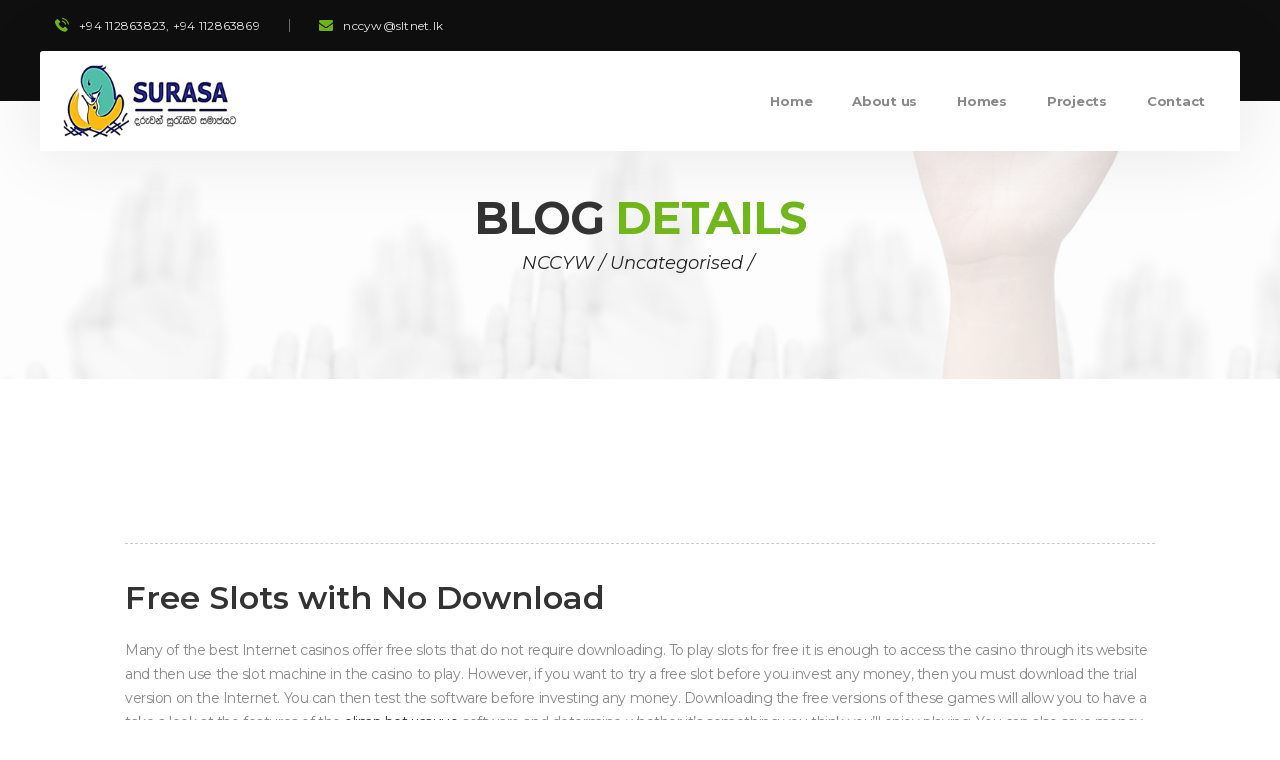

--- FILE ---
content_type: text/html; charset=UTF-8
request_url: http://www.nccyw.org/index.php/2023/08/12/2704/
body_size: 14949
content:
<!DOCTYPE html>
<html lang="en-GB">
<head>
<meta charset="UTF-8">
<meta name="viewport" content="width=device-width, initial-scale=1, shrink-to-fit=no">
<link rel="profile" href="http://gmpg.org/xfn/11">
<link rel="pingback" href="http://www.nccyw.org/xmlrpc.php" />
<title>NCCYW</title>
<link rel='dns-prefetch' href='//fonts.googleapis.com' />
<link rel='dns-prefetch' href='//s.w.org' />
<link rel="alternate" type="application/rss+xml" title="NCCYW &raquo; Feed" href="http://www.nccyw.org/index.php/feed/" />
<link rel="alternate" type="application/rss+xml" title="NCCYW &raquo; Comments Feed" href="http://www.nccyw.org/index.php/comments/feed/" />
<link rel="alternate" type="text/calendar" title="NCCYW &raquo; iCal Feed" href="http://www.nccyw.org/index.php/events/?ical=1" />
<link rel="alternate" type="application/rss+xml" title="NCCYW &raquo;  Comments Feed" href="http://www.nccyw.org/index.php/2023/08/12/2704/feed/" />
		<script type="text/javascript">
			window._wpemojiSettings = {"baseUrl":"https:\/\/s.w.org\/images\/core\/emoji\/13.0.1\/72x72\/","ext":".png","svgUrl":"https:\/\/s.w.org\/images\/core\/emoji\/13.0.1\/svg\/","svgExt":".svg","source":{"concatemoji":"http:\/\/www.nccyw.org\/wp-includes\/js\/wp-emoji-release.min.js?ver=5.6.16"}};
			!function(e,a,t){var n,r,o,i=a.createElement("canvas"),p=i.getContext&&i.getContext("2d");function s(e,t){var a=String.fromCharCode;p.clearRect(0,0,i.width,i.height),p.fillText(a.apply(this,e),0,0);e=i.toDataURL();return p.clearRect(0,0,i.width,i.height),p.fillText(a.apply(this,t),0,0),e===i.toDataURL()}function c(e){var t=a.createElement("script");t.src=e,t.defer=t.type="text/javascript",a.getElementsByTagName("head")[0].appendChild(t)}for(o=Array("flag","emoji"),t.supports={everything:!0,everythingExceptFlag:!0},r=0;r<o.length;r++)t.supports[o[r]]=function(e){if(!p||!p.fillText)return!1;switch(p.textBaseline="top",p.font="600 32px Arial",e){case"flag":return s([127987,65039,8205,9895,65039],[127987,65039,8203,9895,65039])?!1:!s([55356,56826,55356,56819],[55356,56826,8203,55356,56819])&&!s([55356,57332,56128,56423,56128,56418,56128,56421,56128,56430,56128,56423,56128,56447],[55356,57332,8203,56128,56423,8203,56128,56418,8203,56128,56421,8203,56128,56430,8203,56128,56423,8203,56128,56447]);case"emoji":return!s([55357,56424,8205,55356,57212],[55357,56424,8203,55356,57212])}return!1}(o[r]),t.supports.everything=t.supports.everything&&t.supports[o[r]],"flag"!==o[r]&&(t.supports.everythingExceptFlag=t.supports.everythingExceptFlag&&t.supports[o[r]]);t.supports.everythingExceptFlag=t.supports.everythingExceptFlag&&!t.supports.flag,t.DOMReady=!1,t.readyCallback=function(){t.DOMReady=!0},t.supports.everything||(n=function(){t.readyCallback()},a.addEventListener?(a.addEventListener("DOMContentLoaded",n,!1),e.addEventListener("load",n,!1)):(e.attachEvent("onload",n),a.attachEvent("onreadystatechange",function(){"complete"===a.readyState&&t.readyCallback()})),(n=t.source||{}).concatemoji?c(n.concatemoji):n.wpemoji&&n.twemoji&&(c(n.twemoji),c(n.wpemoji)))}(window,document,window._wpemojiSettings);
		</script>
		<style type="text/css">
img.wp-smiley,
img.emoji {
	display: inline !important;
	border: none !important;
	box-shadow: none !important;
	height: 1em !important;
	width: 1em !important;
	margin: 0 .07em !important;
	vertical-align: -0.1em !important;
	background: none !important;
	padding: 0 !important;
}
</style>
	<link rel='stylesheet' id='tribe-common-skeleton-style-css'  href='http://www.nccyw.org/wp-content/plugins/the-events-calendar/common/src/resources/css/common-skeleton.min.css?ver=4.12.15'  media='all' />
<link rel='stylesheet' id='tribe-tooltip-css'  href='http://www.nccyw.org/wp-content/plugins/the-events-calendar/common/src/resources/css/tooltip.min.css?ver=4.12.15'  media='all' />
<link rel='stylesheet' id='wp-block-library-css'  href='http://www.nccyw.org/wp-includes/css/dist/block-library/style.min.css?ver=5.6.16'  media='all' />
<link rel='stylesheet' id='wc-block-vendors-style-css'  href='http://www.nccyw.org/wp-content/plugins/woocommerce/packages/woocommerce-blocks/build/vendors-style.css?ver=3.8.1'  media='all' />
<link rel='stylesheet' id='wc-block-style-css'  href='http://www.nccyw.org/wp-content/plugins/woocommerce/packages/woocommerce-blocks/build/style.css?ver=3.8.1'  media='all' />
<link rel='stylesheet' id='contact-form-7-css'  href='http://www.nccyw.org/wp-content/plugins/contact-form-7/includes/css/styles.css?ver=5.3.2'  media='all' />
<link rel='stylesheet' id='rs-plugin-settings-css'  href='http://www.nccyw.org/wp-content/plugins/revslider/public/assets/css/settings.css?ver=5.4.8.1'  media='all' />
<style id='rs-plugin-settings-inline-css' type='text/css'>
#rs-demo-id {}
</style>
<style id='woocommerce-inline-inline-css' type='text/css'>
.woocommerce form .form-row .required { visibility: visible; }
</style>
<link rel='stylesheet' id='givingwalk-fonts-css'  href='//fonts.googleapis.com/css?family=Montserrat%3A100%2C100i%2C200%2C200i%2C300%2C300i%2C400%2C400i%2C500%2C500i%2C600%2C600i%2C700%2C700i%2C800%2C800i%2C900%2C900i%7CLato%3A100%2C100i%2C300%2C300i%2C400%2C400i%2C700%2C700i%2C900%2C900i%26subset%3Dlatin%2Clatin-ext&#038;ver=1.0.0'  media='all' />
<link rel='stylesheet' id='magnific-popup-css'  href='http://www.nccyw.org/wp-content/themes/givingwalk/assets/libs/magnific-popup/magnific-popup.css?ver=1.0.1'  media='all' />
<link rel='stylesheet' id='font-awesome-css'  href='http://www.nccyw.org/wp-content/plugins/js_composer/assets/lib/bower/font-awesome/css/font-awesome.min.css?ver=5.6'  media='all' />
<link rel='stylesheet' id='givingwalk-flaticon-css'  href='http://www.nccyw.org/wp-content/themes/givingwalk/assets/css/flaticon.css?ver=1.0.0'  media='all' />
<link rel='stylesheet' id='givingwalk-static-css'  href='http://www.nccyw.org/wp-content/themes/givingwalk/assets/css/static.css?ver=1.0.1'  media='all' />
<style id='givingwalk-static-inline-css' type='text/css'>

        
</style>
<link rel='stylesheet' id='newsletter-css'  href='http://www.nccyw.org/wp-content/plugins/newsletter/style.css?ver=7.0.1'  media='all' />
<script  src='http://www.nccyw.org/wp-includes/js/jquery/jquery.min.js?ver=3.5.1' id='jquery-core-js'></script>
<script  src='http://www.nccyw.org/wp-includes/js/jquery/jquery-migrate.min.js?ver=3.3.2' id='jquery-migrate-js'></script>
<script  src='http://www.nccyw.org/wp-content/plugins/revslider/public/assets/js/jquery.themepunch.tools.min.js?ver=5.4.8.1' id='tp-tools-js'></script>
<script  src='http://www.nccyw.org/wp-content/plugins/revslider/public/assets/js/jquery.themepunch.revolution.min.js?ver=5.4.8.1' id='revmin-js'></script>
<script  src='http://www.nccyw.org/wp-content/plugins/woocommerce/assets/js/jquery-blockui/jquery.blockUI.min.js?ver=2.70' id='jquery-blockui-js'></script>
<script type='text/javascript' id='wc-add-to-cart-js-extra'>
/* <![CDATA[ */
var wc_add_to_cart_params = {"ajax_url":"\/wp-admin\/admin-ajax.php","wc_ajax_url":"\/?wc-ajax=%%endpoint%%","i18n_view_cart":"View basket","cart_url":"http:\/\/www.nccyw.org","is_cart":"","cart_redirect_after_add":"no"};
/* ]]> */
</script>
<script  src='http://www.nccyw.org/wp-content/plugins/woocommerce/assets/js/frontend/add-to-cart.min.js?ver=4.8.3' id='wc-add-to-cart-js'></script>
<script  src='http://www.nccyw.org/wp-content/plugins/js_composer/assets/js/vendors/woocommerce-add-to-cart.js?ver=5.6' id='vc_woocommerce-add-to-cart-js-js'></script>
<script  src='http://www.nccyw.org/wp-content/themes/givingwalk/assets/js/bootstrap.min.js?ver=5.1.1' id='bootstrap-js'></script>
<script  src='http://www.nccyw.org/wp-content/themes/givingwalk/assets/js/sharethis.js?ver=1.0.1' id='sharethis-js'></script>
<link rel="https://api.w.org/" href="http://www.nccyw.org/index.php/wp-json/" /><link rel="alternate" type="application/json" href="http://www.nccyw.org/index.php/wp-json/wp/v2/posts/2704" /><link rel="EditURI" type="application/rsd+xml" title="RSD" href="http://www.nccyw.org/xmlrpc.php?rsd" />
<link rel="wlwmanifest" type="application/wlwmanifest+xml" href="http://www.nccyw.org/wp-includes/wlwmanifest.xml" /> 
<meta name="generator" content="WordPress 5.6.16" />
<meta name="generator" content="WooCommerce 4.8.3" />
<link rel="canonical" href="http://www.nccyw.org/index.php/2023/08/12/2704/" />
<link rel='shortlink' href='http://www.nccyw.org/?p=2704' />
<link rel="alternate" type="application/json+oembed" href="http://www.nccyw.org/index.php/wp-json/oembed/1.0/embed?url=http%3A%2F%2Fwww.nccyw.org%2Findex.php%2F2023%2F08%2F12%2F2704%2F" />
<link rel="alternate" type="text/xml+oembed" href="http://www.nccyw.org/index.php/wp-json/oembed/1.0/embed?url=http%3A%2F%2Fwww.nccyw.org%2Findex.php%2F2023%2F08%2F12%2F2704%2F&#038;format=xml" />
<meta name="tec-api-version" content="v1"><meta name="tec-api-origin" content="http://www.nccyw.org"><link rel="https://theeventscalendar.com/" href="http://www.nccyw.org/index.php/wp-json/tribe/events/v1/" />	<noscript><style>.woocommerce-product-gallery{ opacity: 1 !important; }</style></noscript>
	<meta name="generator" content="Powered by WPBakery Page Builder - drag and drop page builder for WordPress."/>
<!--[if lte IE 9]><link rel="stylesheet" type="text/css" href="http://www.nccyw.org/wp-content/plugins/js_composer/assets/css/vc_lte_ie9.min.css" media="screen"><![endif]--><meta name="generator" content="Powered by Slider Revolution 5.4.8.1 - responsive, Mobile-Friendly Slider Plugin for WordPress with comfortable drag and drop interface." />
<script >function setREVStartSize(e){									
						try{ e.c=jQuery(e.c);var i=jQuery(window).width(),t=9999,r=0,n=0,l=0,f=0,s=0,h=0;
							if(e.responsiveLevels&&(jQuery.each(e.responsiveLevels,function(e,f){f>i&&(t=r=f,l=e),i>f&&f>r&&(r=f,n=e)}),t>r&&(l=n)),f=e.gridheight[l]||e.gridheight[0]||e.gridheight,s=e.gridwidth[l]||e.gridwidth[0]||e.gridwidth,h=i/s,h=h>1?1:h,f=Math.round(h*f),"fullscreen"==e.sliderLayout){var u=(e.c.width(),jQuery(window).height());if(void 0!=e.fullScreenOffsetContainer){var c=e.fullScreenOffsetContainer.split(",");if (c) jQuery.each(c,function(e,i){u=jQuery(i).length>0?u-jQuery(i).outerHeight(!0):u}),e.fullScreenOffset.split("%").length>1&&void 0!=e.fullScreenOffset&&e.fullScreenOffset.length>0?u-=jQuery(window).height()*parseInt(e.fullScreenOffset,0)/100:void 0!=e.fullScreenOffset&&e.fullScreenOffset.length>0&&(u-=parseInt(e.fullScreenOffset,0))}f=u}else void 0!=e.minHeight&&f<e.minHeight&&(f=e.minHeight);e.c.closest(".rev_slider_wrapper").css({height:f})					
						}catch(d){console.log("Failure at Presize of Slider:"+d)}						
					};</script>
		<style type="text/css" id="wp-custom-css">
			.red-footer {
    margin-top: 0px !important;
}
.wpb_single_image .vc_figure-caption {
    margin-top: .4em !important;
    font-size: 1.0em !important;
}		</style>
		<style title="dynamic-css" class="options-output">.red-page-title-wrapper{background-repeat:no-repeat;background-size:cover;background-position:center center;background-image:url('http://www.nccyw.org/wp-content/uploads/2018/06/page-title-bg.jpg');}</style><noscript><style type="text/css"> .wpb_animate_when_almost_visible { opacity: 1; }</style></noscript></head>
<body class="post-template-default single single-post postid-2704 single-format-standard theme-givingwalk woocommerce-no-js tribe-no-js red-body ltr red-header-layout-1  red-sidebarmenu-on-right wpb-js-composer js-comp-ver-5.6 vc_responsive">
		<div id="red-page" class="red-page" style="">
		    <div id="red-header-top" class="red-header-top clearfix">
        <div class="container">
            <div class="row">
            <div class="col-md-12 text-center text-md-left"><aside id="custom_html-1" class="widget_text widget widget_custom_html"><div class="textwidget custom-html-widget"><ul class="contact-info-top">
	<li><i class="flaticon-telephone"></i>+94 112863823,
+94 112863869</li>
	<li><i class="fa fa-envelope"></i><a href="mailto:nccyw@sltnet.lk">nccyw@sltnet.lk</a></li>
</ul></div></aside></div>            </div>
        </div>
    </div>

<div id="red-header" class="red-header header-ontop-sticky header-ontop red-header-1 sticky-on sticky-mobile-on ">
	<div class="red-header-outer">
		<div class="red-header-inner container  clearfix">
			<div class="row align-items-center justify-content-between">
		    	<div id="red-header-logo" class="red-header-logo col-auto"><a href="http://www.nccyw.org/" title="NCCYW - The National Council for Child &amp; Youth Welfare" class="header-1"><img class="main-logo" alt="NCCYW - The National Council for Child &amp; Youth Welfare" src="http://www.nccyw.org/wp-content/uploads/2023/02/logo3.jpg"/><img class="ontop-logo" alt="NCCYW - The National Council for Child &amp; Youth Welfare" src="http://www.nccyw.org/wp-content/uploads/2023/02/logo3.jpg"/><img class="sticky-logo" alt="NCCYW - The National Council for Child &amp; Youth Welfare" src="http://www.nccyw.org/wp-content/uploads/2023/02/logo3.jpg"/></a></div>			    <div class="header-menu-right col-auto">
			    	<div class="row align-items-center justify-content-between">
			    		<nav id="red-navigation" class="red-navigation col-auto"><div class="container_class red-main-navigation clearfix"><ul id="menu-nccyw-menu" class="main-nav dir-left menu-all-pages"><li id="menu-item-1524" class="menu-item menu-item-type-post_type menu-item-object-page menu-item-home menu-item-1524"><a href="http://www.nccyw.org/"><span class="menu-title">Home</span></a></li>
<li id="menu-item-1634" class="menu-item menu-item-type-post_type menu-item-object-page menu-item-has-children menu-item-1634"><a href="http://www.nccyw.org/index.php/about-us/"><span class="menu-title">About us</span></a>
<ul class="sub-menu">
	<li id="menu-item-1700" class="menu-item menu-item-type-post_type menu-item-object-page menu-item-1700"><a href="http://www.nccyw.org/index.php/honorary-secretarys-report-for-the-year-2018-2019/"><span class="menu-title">Secretary’s Report</span></a></li>
</ul>
</li>
<li id="menu-item-1528" class="menu-item menu-item-type-custom menu-item-object-custom menu-item-has-children menu-item-1528"><a href="#"><span class="menu-title">Homes</span></a>
<ul class="sub-menu">
	<li id="menu-item-1586" class="menu-item menu-item-type-post_type menu-item-object-page menu-item-1586"><a href="http://www.nccyw.org/index.php/madiwela/"><span class="menu-title">Madiwela</span></a></li>
	<li id="menu-item-1588" class="menu-item menu-item-type-post_type menu-item-object-page menu-item-1588"><a href="http://www.nccyw.org/index.php/lolc-care/"><span class="menu-title">LOLC Care</span></a></li>
	<li id="menu-item-1591" class="menu-item menu-item-type-post_type menu-item-object-page menu-item-1591"><a href="http://www.nccyw.org/index.php/moratuwa/"><span class="menu-title">Moratuwa</span></a></li>
	<li id="menu-item-1589" class="menu-item menu-item-type-post_type menu-item-object-page menu-item-1589"><a href="http://www.nccyw.org/index.php/pamunugama/"><span class="menu-title">Pamunugama – Hirdaramani</span></a></li>
	<li id="menu-item-1590" class="menu-item menu-item-type-post_type menu-item-object-page menu-item-1590"><a href="http://www.nccyw.org/index.php/dummaladeniya/"><span class="menu-title">Dummaladeniya</span></a></li>
	<li id="menu-item-1587" class="menu-item menu-item-type-post_type menu-item-object-page menu-item-1587"><a href="http://www.nccyw.org/index.php/wattegama/"><span class="menu-title">Wattegama</span></a></li>
	<li id="menu-item-1584" class="menu-item menu-item-type-post_type menu-item-object-page menu-item-1584"><a href="http://www.nccyw.org/index.php/lewalla-navodaya/"><span class="menu-title">Lewella – Navodaya</span></a></li>
	<li id="menu-item-1585" class="menu-item menu-item-type-post_type menu-item-object-page menu-item-1585"><a href="http://www.nccyw.org/index.php/godakawela-kularathna/"><span class="menu-title">Godakawela – Kularathna</span></a></li>
</ul>
</li>
<li id="menu-item-1817" class="menu-item menu-item-type-post_type menu-item-object-page menu-item-1817"><a href="http://www.nccyw.org/index.php/projects/"><span class="menu-title">Projects</span></a></li>
<li id="menu-item-1525" class="menu-item menu-item-type-post_type menu-item-object-page menu-item-1525"><a href="http://www.nccyw.org/index.php/contact/"><span class="menu-title">Contact</span></a></li>
</ul></div></nav><div class="red-nav-extra d-xl-none col-auto"><div class="red-header-popup clearfix"><div class="red-nav-extra-icon clearfix"><a id="red-menu-mobile" class="header-icon red-header-height mobile-toogle-menu d-xl-none" data-display=".mobile-nav" data-no-display=".red-search, .red-cart, .red-tools" ><span class="fa fa-bars" title="Open Menu"></span></a></div></div></div>			    	</div>
			    </div>
		    </div>
		</div>
	</div>
</div>        <div id="red-page-title-wrapper" class="red-page-title-wrapper layout1 text-center ">
            <div class="red-page-title-inner container">
            <div class="row align-items-center">
                                <div id="red-page-title" class="red-page-title col-md-12"><h1 class="red-page-title-text page-title-text ">Blog Details</h1></div>
                    <div class="space col-sm-12"></div>
                                            <div id="red-breadcrumb" class="red-breadcrumb col-md-12"><div class="red-breadcrumb-inner"><!-- Breadcrumb NavXT 5.7.1 -->
<span property="itemListElement" typeof="ListItem"><a property="item" typeof="WebPage" title="Go to NCCYW." href="http://www.nccyw.org" class="home"><span property="name">NCCYW</span></a><meta property="position" content="1"></span>&nbsp;/&nbsp;<span property="itemListElement" typeof="ListItem"><a property="item" typeof="WebPage" title="Go to the Uncategorised category archives." href="http://www.nccyw.org/index.php/category/uncategorised/" class="taxonomy category"><span property="name">Uncategorised</span></a><meta property="position" content="2"></span>&nbsp;/&nbsp;<span property="itemListElement" typeof="ListItem"><span property="name"></span><meta property="position" content="3"></span></div></div>
                                </div>
            </div>
        </div><!-- #page-title -->
    		<main id="red-main" class="red-main container ">
			<div class="row">
<div id="content-area" class="content-area  col-12">
    
<article class="post-2704 post type-post status-publish format-standard hentry category-uncategorised"> 
	<div class="single-top-wrap no-thumbnail">
		    <header class="single-header ">
                        </header>
	</div>
	
	<div class="entry-content clearfix">
		    <div class="row single-author-cats justify-content-between ">
            </div>
<h1>
 Free Slots with No Download<br />
</h1>
<p>
 Many of the best Internet casinos offer free slots that do not require downloading. To play slots for free it is enough to access the casino through its website and then use the slot machine in the casino to play. However, if you want to try a free slot before you invest any money, then you must download the trial version on the Internet. You can then test the software before investing any money. Downloading the free versions of these games will allow you to have a take a look at the features of the <a href="https://olimpbet.top">olimp bet казино</a> software and determine whether it&#8217;s something you think you&#8217;ll enjoy playing. You can also save money by playing.
</p>
</p>
<p>
 Three types of online slots require downloading such as bonus slots, freerolls, and progressive slots. Freerolls are essentially a spin on an old-fashioned game of slots. The aim is to win a substantial amount of money in a short time. Another type of slot that is free is the bonus slots. This allows you to win as many combinations as you can and earn as much money as you can. And the third type of online casino slot machines is the progressive slot machines which are set to let players win huge amounts of money after a certain limit has been reached.
</p>
</p>
<p>
 With progressive slot machines players are able to win real cash. People seeking ways to make real money should definitely download the free slots that do not require downloads since these are usually the ones that offer the biggest payouts. If you play for free that do not require downloads you will see a lot of advertisements that will appear on the screen as you play. These ads are Internet casinos&#8217; way of promoting their games and entice more players to join in. These pop-up ads enable you to learn more about the latest jackpots at the casino and the benefits you can reap when playing free slots without downloading, such as instant wins and free spins.
</p>
</p>
<p>
 Video poker is the second type of games that are free. This allows players to play against other online players. Online casinos aim to provide the best possible experience for players. Without the casino&#8217;s reputation it would be difficult to find few people to play at their casino games. You can play no-cost video poker games without downloading and you can win real cash or prizes. It pays to be aware of what you&#8217;re doing when you gamble at casinos. This will help you increase your chances of winning huge and will make it easier for you to win.
</p>
</p>
<p>
 You can download no-cost slots without installing any software. You can find an online slot machine that you like regardless of whether you are working or out with your friends. It&#8217;s all you need to do is to download slots games on your computer prior to you can play them in the casino. You can experience the convenience of playing online without hassles. However you can also profit from the bonus offers provided by online slot providers to their players. Many online slots provide free spins, jackpots, and other exciting features allow you to maximize your chances of winning the biggest jackpot and win as much money as possible.
</p>
</p>
<p>
 Another benefit of downloading free slots is the wide variety of games you have to pick from. Because online casino games offer a variety of slot machines to pick from, you can be sure of something that are not likely to lose your hard-earned cash on. When you download free slots , you get to choose from various slot machines offering various games like arcade games, live-streamed slots, and even the classic Video Poker.
</p>
</p>
<p>
 You can download slots for free for those who love video poker and want to try your hand without any hassles. You will have plenty of fun and excitement playing this game that you&#8217;ll be compelled to play even if you lose your money. Many casinos give players points or credits for every game they play. You&#8217;ll require credits or points in order to cash out and move on to the next level. These points and credits can be used to cash out winnings. Video <a href="https://betpro.top">betpro</a> poker is very exciting however, you need to be smart enough to increase your chances of winning.
</p>
</p>
<p>
 Online casinos are already handing free slots to players so that they can entice more people to sign up and play at their casinos. This is one of the ways they can increase their revenue. This is also the exact reason for them to increase the number of slot machines at the casino. With more players at the casino increases the chances of winning huge sums of money. This can be done easily using free slot machines. Casino slots online are a good choice. They allow you to earn real money and not lose any of your hard-earned money.</p>
	</div><!-- .entry-content -->
	    
</article><!-- #post-## -->
</div>

            </div> <!-- #cms-main > .row -->
        </main><!-- #cms-main -->
                <footer id="red-footer" class="red-footer" ><div class="red-footer-wrap"><div id="red-footer-top" class="red-footer-top  layout1"><div class="red-footer-top-wrap"><div class="container"><div class="row"><div class="col text-center"></div></div><div class="row justify-content-center"><div class="col-12 col-md-6 col-lg-6 col-xl-4 footer-top-wg column-1"><aside id="text-1" class="widget widget_text">			<div class="textwidget"><p>The National Council for Child &amp; Youth Welfare was established in 1954 by the late Sir Albert Peiris, Lady Evelyn De Soyza, Dr. L.O. Abeyratne, Dr. Mary Ratnam and Mrs. Sita Seneviratne. Incorporated in 1960 as a Government approved charitable organization,</p>
</div>
		</aside></div><div class="col-12 col-md-6 col-lg-6 col-xl-4 footer-top-wg column-2"><aside id="custom_html-3" class="widget_text widget widget_custom_html"><div class="textwidget custom-html-widget"><ul class="footer-contact-info">
	<li><i class="flaticon-phone-call"></i>+94 112863823</li>	
	<li><i class="flaticon-email"></i><a href="mailto:nccyw@sltnet.lk">nccyw@sltnet.lk</a></li>
	<li><i class="flaticon-signs"></i>385/5, Kotte Road, Rajagiriya, Sri Lanka</li>
</ul></div></aside></div></div></div></div></div><div id="red-footer-bottom" class="red-footer-bottom  layout1"><div class="red-footer-bottom-wrap"><div class="container text-center"><aside class="copyright"><a href="#">NCCYW</a> - Copyright 2019. Design by <a href="#">Irosh</a></aside></div></div></div></div></footer>    </div> <!-- #cms-page -->
    <div class="modal fade ef4-payment-form view-container" data-target="5af4a099" tabindex="-1"
     role="dialog"
     aria-hidden="true">
    <div class="modal-dialog modal-dialog-centered modal-lg">
        <div class="modal-content">
            <form class="view-single active view-initial" data-name="payment-form" data-group="form-container">
                

<div class="event-ticket-form">
    <div>
        <span class="form-close"><i class="fa fa-close"></i></span>
        <div class="causes-form-wrap view-single active view-initial" data-name="ticket-chose" data-group="payment-info">
        
            <div class="dynamic-data" data-target="group" data-template="            &lt;table&gt;
                &lt;tr&gt;
                    &lt;th&gt;Events&lt;/th&gt;
                    &lt;td data-title=&quot;Events&quot;&gt;{{_event_name_}}&lt;/td&gt;
                &lt;/tr&gt;
                &lt;tr&gt;
                    &lt;th&gt;Events Times&lt;/th&gt;
                    &lt;td data-title=&quot;Events Times&quot;&gt;&lt;p&gt;Started: {{_start_time_}}&lt;/p&gt;&lt;p&gt; Ending: {{_end_time_}}&lt;/p&gt;&lt;/td&gt;
                &lt;/tr&gt;
            &lt;/table&gt;
">
                
            </div>
            <table>
                <tr class="dynamic-data" data-target="items" data-template="                &lt;tr&gt;
                    &lt;th&gt;{{_name_}}&lt;/th&gt;
                    &lt;td data-title=&quot;{{_name_}}&quot;&gt;
                        &lt;div&gt;
                            &lt;div class=&quot;view-single active view-initial&quot; data-name=&quot;ticket-short-{{_id_}}&quot; data-group=&quot;ticket-info-{{_id_}}&quot;&gt;{{_description_}}
                                &lt;span class=&quot;math-group math-result&quot; data-math=&quot;m-s-{{_id_}}&quot; &gt;0&lt;/span&gt;/{{_available_}}
                                &lt;div class=&quot;view-trigger btn&quot; data-show=&quot;ticket-full-{{_id_}}&quot;&gt;+&lt;/div&gt;
                            &lt;/div&gt;
                            &lt;div class=&quot;view-single&quot; data-name=&quot;ticket-full-{{_id_}}&quot; data-group=&quot;ticket-info-{{_id_}}&quot;&gt;
                                &lt;div class=&quot;view-trigger btn&quot; data-show=&quot;ticket-short-{{_id_}}&quot;&gt;-&lt;/div&gt;
                                &lt;table&gt;
                                    &lt;tr&gt;
                                        &lt;th&gt;Descriptions:&lt;/th&gt;
                                        &lt;td data-title=&quot;Descriptions:&quot;&gt;{{_description_}}&lt;/td&gt;
                                    &lt;/tr&gt;
                                    &lt;tr&gt;
                                        &lt;th&gt;Price:&lt;/th&gt;
                                        &lt;td data-title=&quot;Price:&quot;&gt;{{_price_view_}}&lt;/td&gt;
                                    &lt;/tr&gt;
                                    &lt;tr&gt;
                                        &lt;th&gt;Booked:&lt;/th&gt;
                                        &lt;td data-title=&quot;Booked:&quot;&gt;{{_sold_}}/{{_max_stock_}}&lt;/td&gt;
                                    &lt;/tr&gt;
                                    &lt;tr&gt;
                                        &lt;th&gt;Stock Available:&lt;/th&gt;
                                        &lt;td data-title=&quot;Stock Available:&quot;&gt;{{_available_}}&lt;/td&gt;
                                    &lt;/tr&gt;
                                    &lt;tr&gt;
                                        &lt;th&gt;Book allow until:&lt;/th&gt;
                                        &lt;td data-title=&quot;Book allow until:&quot;&gt;{{_end_time_}}&lt;/td&gt;
                                    &lt;/tr&gt;
                                &lt;/table&gt;
                            &lt;/div&gt;
                        &lt;/div&gt;
                    &lt;/td&gt;
                    &lt;td&gt;
                        &lt;input type=&quot;hidden&quot; class=&quot;math-group math-element&quot; data-name=&quot;m-{{_id_}}&quot; value=&quot;{{_price_}}&quot;&gt;
                        &lt;input type=&quot;hidden&quot; class=&quot;math-group math-element&quot; data-name=&quot;m-max-{{_id_}}&quot;
                               value=&quot;{{_available_}}&quot;&gt;
                        &lt;div class=&quot;btn btn-submit math-group math-force-value math-dependency&quot;
                             data-match=&quot;m-s-{{_id_}}{&lt;}m-max-{{_id_}}&quot; data-target=&quot;m-s-{{_id_}}&quot;
                             data-value=&quot;sum:{m-s-{{_id_}},1}&quot;&gt;Add                        &lt;/div&gt;
                    &lt;/td&gt;
                &lt;/tr&gt;
"
                    data-insert-mode="after">
                    <th>Tickets</th>
                    <th>Information</th>
                    <th></th>
                </tr>

            </table>
            <div class="clear-both"></div>
            <table class="math-group math-dependency" data-match="total-product{>}0">
                                <tr class="dynamic-data" data-target="items" data-template="                &lt;tr class=&quot;math-group math-dependency&quot; data-match=&quot;m-s-{{_id_}}{&gt;}0&quot;&gt;
                    &lt;td data-title=&quot;Items&quot;&gt;{{_name_}}&lt;/td&gt;
                    &lt;td data-title=&quot;Spaces&quot;&gt;&lt;input type=&quot;number&quot; name=&quot;quantity-of-{{_id_}}&quot; class=&quot;math-group math-element&quot; min=&quot;0&quot; max=&quot;{{_available_}}&quot; data-name=&quot;m-s-{{_id_}}&quot; value=&quot;0&quot;&gt;&lt;/td&gt;
                    &lt;td data-title=&quot;Price per space&quot;&gt;{{_price_view_}}&lt;/td&gt;
                    &lt;td data-title=&quot;Amount&quot;&gt;&lt;span class=&quot;math-group math-result&quot; data-math=&quot;mul:{m-{{_id_}},m-s-{{_id_}}}&quot;
                              data-value-wrap=&quot;{{_price_mask_}}&quot;&gt;&lt;/span&gt;&lt;/td&gt;
                    &lt;td&gt;
                        &lt;div class=&quot;math-group math-force-value remove-ticket-item&quot; data-target=&quot;m-s-{{_id_}}&quot; data-value=&quot;0&quot;&gt;X&lt;/div&gt;
                    &lt;/td&gt;
                &lt;/tr&gt;
                "
                    data-insert-mode="after">
                    <th>Items</th>
                    <th>Spaces</th>
                    <th>Price per space</th>
                    <th>Amount</th>
                    <th></th>
                </tr>
                <tr>
                    <th></th>
                    <th></th>
                    <th>Total:</th>
                                        <th><span class="math-group math-result dynamic-attr"
                              data-options="{&quot;data-value-wrap&quot;:{&quot;elements&quot;:&quot;items&quot;,&quot;segment&quot;:&quot;{{_price_mask_}}&quot;}}"
                              data-math="total-amount" ></span>
                    </th>
                    <th></th>
                </tr>
            </table>
                        <input type="hidden" class="math-group math-result math-element dynamic-attr"
                   data-options="{&quot;data-math&quot;:{&quot;elements&quot;:&quot;items&quot;,&quot;segment&quot;:&quot;mul:{m-{{_id_}},m-s-{{_id_}}}&quot;,&quot;join&quot;:&quot;,&quot;,&quot;wrap&quot;:&quot;sum:{{-value-}}&quot;}}" data-math="0"
                   data-name="total-amount">
            <input type="hidden" class="math-group math-result math-element dynamic-attr"
                   data-options="{&quot;data-math&quot;:{&quot;elements&quot;:&quot;items&quot;,&quot;segment&quot;:&quot;m-s-{{_id_}}&quot;,&quot;join&quot;:&quot;,&quot;,&quot;wrap&quot;:&quot;sum:{{-value-}}&quot;}}" data-math="0"
                   data-name="total-product">
            <div class="text-center">
                <div class="view-trigger btn btn-primary math-group math-dependency" data-show-mode="fade"
                     data-hide-mode="none"
                     data-match="total-product{>}0" data-show="checkout" data-mode="fade">
                    Checkout                </div>
            </div>
        </div>
        <div class="causes-form-wrap view-single" data-name="checkout" data-group="payment-info">
            <div>
                <label>Total Amount</label>
                <span class="math-group math-result dynamic-attr"
                      data-options="{&quot;data-value-wrap&quot;:{&quot;elements&quot;:&quot;items&quot;,&quot;segment&quot;:&quot;{{_price_mask_}}&quot;}}"
                      data-math="total-amount" ></span>
            </div>
            <div class="form-group">
                <label>Name *</label>
                <input type="text" name="name" value="" required="required">
            </div>
            <div class="form-group">
                <label>Email *</label>
                <input type="email" name="email" value="" required="required">
            </div>
            <div class="form-group">
                <label>Phone *</label>
                <input type="text" name="phone" required="required">
            </div>
            <div class="form-group">
                <label>Messages to Admin</label>
                <textarea name="messages" rows="3"></textarea>
            </div>
            <div class="form-group">
                <label>Payment type</label>
                                <select name="payment_type" class="view-input-state">
                                            <option
                        value="paypal" >Paypal</option>                        <option
                        value="stripe" >Stripe</option>                        <option
                        value="custom"  selected='selected'>Custom</option>                </select>
            </div>
                            <div class="view-single"
                     data-name="paypal" data-group="payment-type-section">
                                            <div>When Payment via Paypal we need redirect to Paypal checkout page to complete payment</div>
                                    </div>
                                            <div class="view-single active"
                     data-name="custom" data-group="payment-type-section">
                                            <div><label>Please contact to admin to complete payment</label></div>
                                    </div>
                                            <div class="view-single"
                     data-name="stripe" data-group="payment-type-section">
                    <div class="form-group">
                        <input type="text" name="card_number" pattern="[0-9]{16}"
                               title="Invalid Card Number" autocomplete="off"
                               placeholder="Card number"
                               class="form-control ">
                    </div>
                    <div class="row">
                        <div class="form-group col-12 col-lg-6">
                            <select name="card_exp_month">
                                                                    <option value="1">1</option>
                                                                    <option value="2">2</option>
                                                                    <option value="3">3</option>
                                                                    <option value="4">4</option>
                                                                    <option value="5">5</option>
                                                                    <option value="6">6</option>
                                                                    <option value="7">7</option>
                                                                    <option value="8">8</option>
                                                                    <option value="9">9</option>
                                                                    <option value="10">10</option>
                                                                    <option value="11">11</option>
                                                                    <option value="12">12</option>
                                                            </select>
                        </div>
                        <div class="form-group col-12 col-lg-6">
                            <select name="card_exp_year">
                                                                    <option
                                    value="2026">2026</option>                                    <option
                                    value="2027">2027</option>                                    <option
                                    value="2028">2028</option>                                    <option
                                    value="2029">2029</option>                                    <option
                                    value="2030">2030</option>                                    <option
                                    value="2031">2031</option>                                    <option
                                    value="2032">2032</option>                                    <option
                                    value="2033">2033</option>                                    <option
                                    value="2034">2034</option>                                    <option
                                    value="2035">2035</option>                                    <option
                                    value="2036">2036</option>                                    <option
                                    value="2037">2037</option>                                    <option
                                    value="2038">2038</option>                                    <option
                                    value="2039">2039</option>                                    <option
                                    value="2040">2040</option>                                    <option
                                    value="2041">2041</option>                                    <option
                                    value="2042">2042</option>                                    <option
                                    value="2043">2043</option>                                    <option
                                    value="2044">2044</option>                                    <option
                                    value="2045">2045</option>                                    <option
                                    value="2046">2046</option>                            </select>
                        </div>
                    </div>
                    <div class="form-group">
                        <input type="text" name="card_cvc" pattern="[0-9]{3,4}"
                               autocomplete="off" placeholder="CVV"
                               class="form-control ">
                    </div>
                                    </div>
                
            <div class="action-row text-center">
                <div class="view-trigger btn btn-primary" data-show="ticket-chose"
                     data-show-mode="fade" data-hide-mode="none">Back                </div>
                <button class="btn btn-submit" type="submit">Process</button>
            </div>
        </div>
    </div>
</div>






















            </form>
            <div class="view-single" data-name="payment-result" data-group="form-container">
                <div class="payment-result-form">
	<div class="show-if-match" data-match="paypal" data-check="{{ payment|payment_type }}">
	    We will redirect to paypal for complete payment in 15s,if not please click <a href="#">here</a></div>
	<h1>There is your details</h1>
	<div class="hidden-if-empty" data-check="{{ hash => payment|customer_name}}" > Your name : {{ payment|customer_name }}</div>
	<div class="hidden-if-empty" data-check="{{ hash =>  payment|customer_phone }}" > Your phone : {{ payment|customer_phone }}</div>
	<div class="hidden-if-empty" data-check="{{ hash =>  payment|customer_email }}" > Your email : {{ payment|customer_email }}</div>
	<div class="hidden-if-empty" data-check="{{ hash =>  payment|customer_message }}" > Your message : {{ payment|customer_message }}</div>
	<h1>Payments details</h1>
	<div class="hidden-if-empty" data-check="{{ hash =>  payment|amount_preview }}" > Total amount : {{ payment|amount_preview }}</div>
	<div class="hidden-if-empty" data-check="{{ hash =>  payment|description }}" > Description : {{ payment|description }}</div>
</div>
            </div>
            <div class="view-single" data-name="payment-loading" data-group="form-container">
                <div class="loading-state">
Loading state from theme...</div>
            </div>
            <div class="view-single" data-name="payment-error" data-group="form-container">
                Error Sate
            </div>
        </div>
    </div>
</div>
<div class="modal fade ef4-payment-form view-container" data-target="8d51e8c2" tabindex="-1"
     role="dialog"
     aria-hidden="true">
    <div class="modal-dialog modal-dialog-centered modal-lg">
        <div class="modal-content">
            <form class="view-single active view-initial" data-name="payment-form" data-group="form-container">
                
<div class="event-ticket-form">
    <div>
        <span class="form-close"><i class="fa fa-close"></i></span>
        <div class="causes-form-wrap view-single active view-initial" data-name="donor-info" data-group="payment-info">
            <div class="dynamic-data" data-target="items" data-template="&lt;table&gt;
    &lt;tr&gt;
        &lt;th&gt;Donate to&lt;/th&gt;
        &lt;td data-title=&quot;Donate to&quot;&gt;{{_title_}}&lt;/td&gt;
    &lt;/tr&gt;
&lt;/table&gt;
"></div>
            <div class="clear-both"></div>
            <div class="row-amount">
                <p>How much would you like to donate?</p>
                <div class="row">
                    <div class="col-12 col-lg-6">
                        <div class="dynamic-data" data-target="special:sample_amount" data-template="&lt;label class=&quot;button radio-group&quot; data-group=&quot;amount&quot; data-connect=&quot;amount&quot; data-value=&quot;{{_key_}}&quot;&gt;{{_value_}}&lt;/label&gt;
" >
                        </div>
                    </div>
                    <div class="col-12 col-lg-6">
                        <div class="dynamic-data" data-target="group" data-template="&lt;div class=&quot;form-group&quot;&gt;
    &lt;input type=&quot;text&quot; class=&quot;connect-group group-amount&quot; name=&quot;amount&quot; value=&quot;200&quot;&gt;{{_currency_}}
&lt;/div&gt;
"></div>
                    </div>
                </div>
            </div>
            <div class="form-group">
                <label>Name *</label>
                <input type="text" name="name" value="" required="required">
            </div>
            <div class="form-group">
                <label>Email *</label>
                <input type="email" name="email" value="" required="required">
            </div>
            <div class="form-group">
                <label>Phone *</label>
                <input type="text" name="phone" required="required">
            </div>
            <div class="form-group">
                <label>Messages to Admin</label>
                <textarea name="messages" rows="3"></textarea>
            </div>
            <div class="form-group">
                <label>Payment type</label>
                                <select name="payment_type" class="view-input-state">
                                            <option
                        value="paypal" >Paypal</option>                        <option
                        value="stripe" >Stripe</option>                        <option
                        value="custom"  selected='selected'>Custom</option>                </select>
            </div>
                            <div class="view-single"
                     data-name="paypal" data-group="payment-type-section">
                                            <div>When Payment via Paypal we need redirect to Paypal checkout page to complete payment</div>
                                    </div>
                                            <div class="view-single active"
                     data-name="custom" data-group="payment-type-section">
                                            <div><label>Please contact to admin to complete payment</label></div>
                                    </div>
                                            <div class="view-single"
                     data-name="stripe" data-group="payment-type-section">
                    <div class="form-group">
                        <input type="text" name="card_number" pattern="[0-9]{16}"
                               title="Invalid Card Number" autocomplete="off"
                               placeholder="Card number"
                               class="form-control ">
                    </div>
                    <div class="row">
                        <div class="form-group col-12 col-lg-6">
                            <select name="card_exp_month">
                                                                    <option value="1">1</option>
                                                                    <option value="2">2</option>
                                                                    <option value="3">3</option>
                                                                    <option value="4">4</option>
                                                                    <option value="5">5</option>
                                                                    <option value="6">6</option>
                                                                    <option value="7">7</option>
                                                                    <option value="8">8</option>
                                                                    <option value="9">9</option>
                                                                    <option value="10">10</option>
                                                                    <option value="11">11</option>
                                                                    <option value="12">12</option>
                                                            </select>
                        </div>
                        <div class="form-group col-12 col-lg-6">
                            <select name="card_exp_year">
                                                                    <option
                                    value="2026">2026</option>                                    <option
                                    value="2027">2027</option>                                    <option
                                    value="2028">2028</option>                                    <option
                                    value="2029">2029</option>                                    <option
                                    value="2030">2030</option>                                    <option
                                    value="2031">2031</option>                                    <option
                                    value="2032">2032</option>                                    <option
                                    value="2033">2033</option>                                    <option
                                    value="2034">2034</option>                                    <option
                                    value="2035">2035</option>                                    <option
                                    value="2036">2036</option>                                    <option
                                    value="2037">2037</option>                                    <option
                                    value="2038">2038</option>                                    <option
                                    value="2039">2039</option>                                    <option
                                    value="2040">2040</option>                                    <option
                                    value="2041">2041</option>                                    <option
                                    value="2042">2042</option>                                    <option
                                    value="2043">2043</option>                                    <option
                                    value="2044">2044</option>                                    <option
                                    value="2045">2045</option>                                    <option
                                    value="2046">2046</option>                            </select>
                        </div>
                    </div>
                    <div class="form-group">
                        <input type="text" name="card_cvc" pattern="[0-9]{3,4}"
                               autocomplete="off" placeholder="CVV"
                               class="form-control ">
                    </div>
                                    </div>
                
            <div class="action-row text-center">
                <button class="btn btn-submit" type="submit">Process</button>
            </div>
        </div>
    </div>
</div>






















            </form>
            <div class="view-single" data-name="payment-result" data-group="form-container">
                <div class="payment-result-form">
	<div class="show-if-match" data-match="paypal" data-check="{{ payment|payment_type }}"  >
	    We will redirect to paypal for complete payment in 15s,if not please click <a href="#">here</a></div>
	<h2>There is your details</h2>
	<div class="hidden-if-empty" data-check="{{ hash => payment|customer_name}}" > Your name : {{ payment|customer_name }}</div>
	<div class="hidden-if-empty" data-check="{{ hash =>  payment|customer_phone }}" > Your phone : {{ payment|customer_phone }}</div>
	<div class="hidden-if-empty" data-check="{{ hash =>  payment|customer_email }}" > Your email : {{ payment|customer_email }}</div>
	<div class="hidden-if-empty" data-check="{{ hash =>  payment|customer_message }}" > Your message : {{ payment|customer_message }}</div>
	<h2>Payments details</h2>
	<div class="hidden-if-empty" data-check="{{ hash =>  payment|amount_preview }}" > Total amount : {{ payment|amount_preview }}</div>
	<div class="hidden-if-empty" data-check="{{ hash =>  payment|description }}" > Description : {{ payment|description }}</div>
</div>
            </div>
            <div class="view-single" data-name="payment-loading" data-group="form-container">
                <div class="loading-state">
Loading state from theme...</div>
            </div>
            <div class="view-single" data-name="payment-error" data-group="form-container">
                Error Sate
            </div>
        </div>
    </div>
</div>
<div class="modal fade ef4-payment-form view-container" data-target="7fc146ca" tabindex="-1"
     role="dialog"
     aria-hidden="true">
    <div class="modal-dialog modal-dialog-centered modal-lg">
        <div class="modal-content">
            <form class="view-single active view-initial" data-name="payment-form" data-group="form-container">
                
<div class="event-ticket-form">
    <div>
        <span class="form-close"><i class="fa fa-close"></i></span>
        <div class="causes-form-wrap view-single active view-initial" data-name="donor-info" data-group="payment-info">
            <div class="dynamic-data" data-target="items"
                 data-template="&lt;table&gt;
    &lt;tr&gt;
        &lt;th&gt;Donate to&lt;/th&gt;
        &lt;td data-title=&quot;Donate to&quot;&gt;{{_title_}}&lt;/td&gt;
    &lt;/tr&gt;
&lt;/table&gt;
"></div>
            <div class="clear-both"></div>
            <div class="row-amount">
                <p>How much would you like to donate?</p>
                <div class="row">
                    <div class="col-12 col-lg-6">
                        <div class="dynamic-data" data-target="special:sample_amount"
                             data-template="&lt;label class=&quot;button radio-group&quot; data-group=&quot;amount&quot; data-connect=&quot;amount&quot; data-value=&quot;{{_key_}}&quot;&gt;{{_value_}}&lt;/label&gt;
">
                        </div>
                    </div>
                    <div class="col-12 col-lg-6">
                        <div class="dynamic-data" data-target="group"
                             data-template="&lt;div class=&quot;form-group&quot;&gt;
    &lt;input type=&quot;text&quot; class=&quot;connect-group group-amount&quot; name=&quot;amount&quot; value=&quot;200&quot;&gt;{{_currency_}}
&lt;/div&gt;
"></div>
                    </div>
                </div>
            </div>
            <div class="form-group">
                <label>Name *</label>
                <input type="text" name="name" value="" required="required">
            </div>
            <div class="form-group">
                <label>Email *</label>
                <input type="email" name="email" value="" required="required">
            </div>
            <div class="form-group">
                <label>Phone *</label>
                <input type="text" name="phone" required="required">
            </div>
            <div class="form-group">
                <label>Messages to Admin</label>
                <textarea name="messages" rows="3"></textarea>
            </div>

            <div class="form-group">
                <label>Payment type</label>
                                <select name="payment_type" class="view-input-state">
                                            <option
                        value="paypal" >Paypal</option>                        <option
                        value="stripe" >Stripe</option>                        <option
                        value="custom"  selected='selected'>Custom</option>                </select>
            </div>
                            <div class="view-single"
                     data-name="paypal" data-group="payment-type-section">
                                            <div>When Payment via Paypal we need redirect to Paypal checkout page to complete payment</div>
                                    </div>
                                            <div class="view-single active"
                     data-name="custom" data-group="payment-type-section">
                                            <div><label>Please contact to admin to complete payment</label></div>
                                    </div>
                                            <div class="view-single"
                     data-name="stripe" data-group="payment-type-section">
                    <div class="form-group">
                        <input type="text" name="card_number" pattern="[0-9]{16}"
                               title="Invalid Card Number" autocomplete="off"
                               placeholder="Card number"
                               class="form-control ">
                    </div>
                    <div class="row">
                        <div class="form-group col-12 col-lg-6">
                            <select name="card_exp_month">
                                                                    <option value="1">1</option>
                                                                    <option value="2">2</option>
                                                                    <option value="3">3</option>
                                                                    <option value="4">4</option>
                                                                    <option value="5">5</option>
                                                                    <option value="6">6</option>
                                                                    <option value="7">7</option>
                                                                    <option value="8">8</option>
                                                                    <option value="9">9</option>
                                                                    <option value="10">10</option>
                                                                    <option value="11">11</option>
                                                                    <option value="12">12</option>
                                                            </select>
                        </div>
                        <div class="form-group col-12 col-lg-6">
                            <select name="card_exp_year">
                                                                    <option
                                    value="2026">2026</option>                                    <option
                                    value="2027">2027</option>                                    <option
                                    value="2028">2028</option>                                    <option
                                    value="2029">2029</option>                                    <option
                                    value="2030">2030</option>                                    <option
                                    value="2031">2031</option>                                    <option
                                    value="2032">2032</option>                                    <option
                                    value="2033">2033</option>                                    <option
                                    value="2034">2034</option>                                    <option
                                    value="2035">2035</option>                                    <option
                                    value="2036">2036</option>                                    <option
                                    value="2037">2037</option>                                    <option
                                    value="2038">2038</option>                                    <option
                                    value="2039">2039</option>                                    <option
                                    value="2040">2040</option>                                    <option
                                    value="2041">2041</option>                                    <option
                                    value="2042">2042</option>                                    <option
                                    value="2043">2043</option>                                    <option
                                    value="2044">2044</option>                                    <option
                                    value="2045">2045</option>                                    <option
                                    value="2046">2046</option>                            </select>
                        </div>
                    </div>
                    <div class="form-group">
                        <input type="text" name="card_cvc" pattern="[0-9]{3,4}"
                               autocomplete="off" placeholder="CVV"
                               class="form-control ">
                    </div>
                                    </div>
                
            <div class="action-row text-center">
                <button class="btn btn-submit"
                        type="submit">Process</button>
            </div>
        </div>
    </div>
</div>






















            </form>
            <div class="view-single" data-name="payment-result" data-group="form-container">
                <div class="payment-result-form">
	<div class="show-if-match" data-match="paypal" data-check="{{ payment|payment_type }}"  >
	    We will redirect to paypal for complete payment in 15s,if not please click <a href="#">here</a></div>
	<h2>There is your details</h2> 
	<div class="hidden-if-empty" data-check="{{ hash => payment|customer_name}}" > Your name : {{ payment|customer_name }}</div>
	<div class="hidden-if-empty" data-check="{{ hash =>  payment|customer_phone }}" > Your phone : {{ payment|customer_phone }}</div>
	<div class="hidden-if-empty" data-check="{{ hash =>  payment|customer_email }}" > Your email : {{ payment|customer_email }}</div>
	<div class="hidden-if-empty" data-check="{{ hash =>  payment|customer_message }}" > Your message : {{ payment|customer_message }}</div>
	<h2>Payments details</h2>
	<div class="hidden-if-empty" data-check="{{ hash =>  payment|amount_preview }}" > Total amount : {{ payment|amount_preview }}</div>
	<div class="hidden-if-empty" data-check="{{ hash =>  payment|description }}" > Description : {{ payment|description }}</div>
</div>
            </div>
            <div class="view-single" data-name="payment-loading" data-group="form-container">
                <div class="loading-state">
Loading state from theme...</div>
            </div>
            <div class="view-single" data-name="payment-error" data-group="form-container">
                Error Sate
            </div>
        </div>
    </div>
</div>
		<script>
		( function ( body ) {
			'use strict';
			body.className = body.className.replace( /\btribe-no-js\b/, 'tribe-js' );
		} )( document.body );
		</script>
		<a class="red-backtotop red-scroll d-xs-none" href="#red-page"><i class="fa fa-angle-up"></i></a><script> /* <![CDATA[ */var tribe_l10n_datatables = {"aria":{"sort_ascending":": activate to sort column ascending","sort_descending":": activate to sort column descending"},"length_menu":"Show _MENU_ entries","empty_table":"No data available in table","info":"Showing _START_ to _END_ of _TOTAL_ entries","info_empty":"Showing 0 to 0 of 0 entries","info_filtered":"(filtered from _MAX_ total entries)","zero_records":"No matching records found","search":"Search:","all_selected_text":"All items on this page were selected. ","select_all_link":"Select all pages","clear_selection":"Clear Selection.","pagination":{"all":"All","next":"Next","previous":"Previous"},"select":{"rows":{"0":"","_":": Selected %d rows","1":": Selected 1 row"}},"datepicker":{"dayNames":["Sunday","Monday","Tuesday","Wednesday","Thursday","Friday","Saturday"],"dayNamesShort":["Sun","Mon","Tue","Wed","Thu","Fri","Sat"],"dayNamesMin":["S","M","T","W","T","F","S"],"monthNames":["January","February","March","April","May","June","July","August","September","October","November","December"],"monthNamesShort":["January","February","March","April","May","June","July","August","September","October","November","December"],"monthNamesMin":["Jan","Feb","Mar","Apr","May","Jun","Jul","Aug","Sep","Oct","Nov","Dec"],"nextText":"Next","prevText":"Prev","currentText":"Today","closeText":"Done","today":"Today","clear":"Clear"}};/* ]]> */ </script>	<script type="text/javascript">
		(function () {
			var c = document.body.className;
			c = c.replace(/woocommerce-no-js/, 'woocommerce-js');
			document.body.className = c;
		})()
	</script>
	<link rel='stylesheet' id='ef4-front-css'  href='http://www.nccyw.org/wp-content/plugins/ef4-framework/assets2/css/public.css?ver=5.6.16'  media='all' />
<script type='text/javascript' id='contact-form-7-js-extra'>
/* <![CDATA[ */
var wpcf7 = {"apiSettings":{"root":"http:\/\/www.nccyw.org\/index.php\/wp-json\/contact-form-7\/v1","namespace":"contact-form-7\/v1"},"cached":"1"};
/* ]]> */
</script>
<script  src='http://www.nccyw.org/wp-content/plugins/contact-form-7/includes/js/scripts.js?ver=5.3.2' id='contact-form-7-js'></script>
<script  src='http://www.nccyw.org/wp-content/plugins/ef4-framework/frameworks/cmssuperheroes/assets/js/ef4_inline_css.js?ver=5.6.16' id='ef4-inline-css-js'></script>
<script  src='http://www.nccyw.org/wp-content/plugins/woocommerce/assets/js/js-cookie/js.cookie.min.js?ver=2.1.4' id='js-cookie-js'></script>
<script type='text/javascript' id='woocommerce-js-extra'>
/* <![CDATA[ */
var woocommerce_params = {"ajax_url":"\/wp-admin\/admin-ajax.php","wc_ajax_url":"\/?wc-ajax=%%endpoint%%"};
/* ]]> */
</script>
<script  src='http://www.nccyw.org/wp-content/plugins/woocommerce/assets/js/frontend/woocommerce.min.js?ver=4.8.3' id='woocommerce-js'></script>
<script type='text/javascript' id='wc-cart-fragments-js-extra'>
/* <![CDATA[ */
var wc_cart_fragments_params = {"ajax_url":"\/wp-admin\/admin-ajax.php","wc_ajax_url":"\/?wc-ajax=%%endpoint%%","cart_hash_key":"wc_cart_hash_76aaff6d2eccd0708ac5ec1e39ac6a4c","fragment_name":"wc_fragments_76aaff6d2eccd0708ac5ec1e39ac6a4c","request_timeout":"5000"};
/* ]]> */
</script>
<script  src='http://www.nccyw.org/wp-content/plugins/woocommerce/assets/js/frontend/cart-fragments.min.js?ver=4.8.3' id='wc-cart-fragments-js'></script>
<script type='text/javascript' id='givingwalk-mainjs-js-extra'>
/* <![CDATA[ */
var CMSOptions = {"email_placeholder":"Enter Your Email","name_placeholder":"Complete Name"};
/* ]]> */
</script>
<script  src='http://www.nccyw.org/wp-content/themes/givingwalk/assets/js/main.js?ver=1.0.1' id='givingwalk-mainjs-js'></script>
<script  src='http://www.nccyw.org/wp-content/themes/givingwalk/assets/libs/magnific-popup/magnific-popup.min.js?ver=1.1.0' id='magnific-popup-js'></script>
<script  src='http://www.nccyw.org/wp-content/themes/givingwalk/inc/woocommerce/js/woo-custom.js?ver=1.0.0' id='givingwalk-woo-custom-js'></script>
<script  src='http://www.nccyw.org/wp-includes/js/comment-reply.min.js?ver=5.6.16' id='comment-reply-js'></script>
<script type='text/javascript' id='post-favorite-js-extra'>
/* <![CDATA[ */
var nectarLove = {"ajaxurl":"http:\/\/www.nccyw.org\/wp-admin\/admin-ajax.php","postID":"2704","rooturl":"http:\/\/www.nccyw.org\/"};
/* ]]> */
</script>
<script  src='http://www.nccyw.org/wp-content/themes/givingwalk/assets/js/post-favorite.js?ver=1.0' id='post-favorite-js'></script>
<script  src='http://www.nccyw.org/wp-includes/js/wp-embed.min.js?ver=5.6.16' id='wp-embed-js'></script>
<script type='text/javascript' id='ef4-payments-js-extra'>
/* <![CDATA[ */
var ef4_payments = {"items":[],"settings":{"action":"ef4_payments_form_submit","nonce":"93bd970ddd","ajaxurl":"http:\/\/www.nccyw.org\/wp-admin\/admin-ajax.php"}};
/* ]]> */
</script>
<script  src='http://www.nccyw.org/wp-content/plugins/ef4-framework/inc/add/payments/assets/js/scripts.js?ver=1.1.2223' id='ef4-payments-js'></script>
<script  src='http://www.nccyw.org/wp-content/plugins/ef4-framework/assets2/js/scripts.js?ver=5.6.16' id='ef4-front-js'></script>
</body>
</html>
<!-- Page generated by LiteSpeed Cache 3.4.2 on 2026-01-22 08:11:37 -->

--- FILE ---
content_type: text/javascript
request_url: http://www.nccyw.org/wp-content/themes/givingwalk/inc/woocommerce/js/woo-custom.js?ver=1.0.0
body_size: 538
content:
//quantity number field custom
jQuery(document).ready(function ($) {
    "use strict";
    $('<span class="quantity-button quantity-up"><i class="fa fa-caret-up"></i></span>').insertBefore('.quantity input');
    $('<span class="quantity-button quantity-down"><i class="fa fa-caret-down"></i></span>').insertAfter('.quantity input');
    $(document).on('click','.quantity .quantity-button',function () {
        var $this = $(this),
            spinner = $this.closest('.quantity'),
            input = spinner.find('input[type="number"]'),
            step = input.attr('step'),
            min = input.attr('min'),
            max = input.attr('max'),value = parseInt(input.val());
        if(!value) value = 0;
        if(!step) step=1;
        step = parseInt(step);
        if (!min) min = 0;
        var type = $this.hasClass('quantity-up') ? 'up' : 'down' ;
        switch (type)
        {
            case 'up':
                if(!(max && value >= max))
                    input.val(value+step).change();
                break;
            case 'down':
                if (value > min)
                    input.val(value-step).change();
                break;
        }
        if(max && (parseInt(input.val()) > max))
            input.val(max).change();
        if(parseInt(input.val()) < min)
            input.val(min).change();
    });
});
